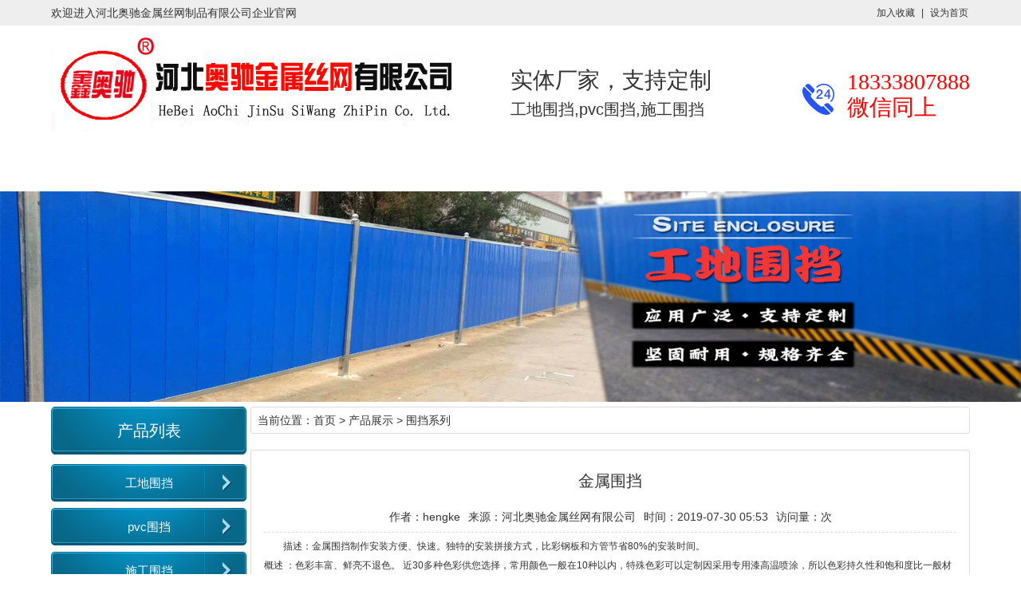

--- FILE ---
content_type: text/html
request_url: http://www.weidangc.com/Product/3.html
body_size: 3483
content:
<!DOCTYPE html>
<html lang="en">
<head>
    <meta http-equiv="Content-Type" content="text/html; charset=gb2312">
    <link rel="shortcut icon" href="/skin/hssd/favicon.ico" type="image/x-icon" />
    <meta name="viewport" content="width=device-width, initial-scale=1, maximum-scale=1, user-scalable=no">
    <meta http-equiv="X-UA-Compatible" content="IE=9; IE=8; IE=7; IE=EDGE">
<title>金属围挡_厂家报价【河北奥驰】</title>
<meta name="keywords" content="金属围挡" />
 <meta name="Description" content="金属围挡制作安装方便、快速。独特的安装拼接方式，比彩钢板和方管节省80%的安装时间。<br />
概述 ：色彩丰富、鲜亮不退色。 近30多种色彩供您选择，常用颜色一般在10种以内，特殊色彩可以定制因采用专用漆高温喷涂，所以色彩持久性和饱和度比一般材料延长5倍以上。"/>
<link rel="stylesheet" href="/skin/hs2019/css/style.css">
</head>
<body>
       <div class="header">
        <div class="full headerTop">
            <div class="container">
                <div class="welcome fl f14">欢迎进入河北奥驰金属丝网制品有限公司企业官网</div>
                <div class="headerContact fr">
                    <a href="javascript:window.external.AddFavorite('/', '工地围挡厂家')"rel="nofollow">加入收藏</a>
                    <span>|</span>
                    <a href="/"rel="nofollow">设为首页</a>
                </div>

              </div>
        </div>
        <div class="container headerMid">
            <div class="fl logocontainer">
                <div class="logo vc">
<a href="/"><img src="/skin/hs2019/images/logo01.png" alt="工地围挡" class="logo_pc">
 <img src="/skin/hs2019/images/手机端toubulogo.jpg" alt="工地围挡施工" class="logo_mobile"></a>
                </div>
            </div>
            <div class="lf">
               <div class="procontainer fl">
<div class="pro">
<div class="prot">实体厂家，支持定制</div>
<strong><h1>工地围挡,pvc围挡,施工围挡</h1></strong></div>
</div>
<div class="fr">
                <div class="telimg fl"><img src="/skin/hs2019/images/tel.png" alt="2019工地围挡报价"></div>
                <div class="tel fl">
                    <p class="ctext">咨询热线</p>
                    <p class="numberp">18333807888</p>
                    <p class="numberp">微信同上</p>  
                </div> 
</div>
</div>
        </div>
        <nav>
            <div class="full navcontainer">
                <ul class="navul">
<li><a href="/" class="active">奥驰首页</a></li>
<li><a href="/Product/">产品展示</a>
<ul class='sub'>
<li><a href="/Product/gdwd/">工地围挡</a></li>
<li><a href="/Product/pvcwd/">pvc围挡</a></li>
<li><a href="/Product/sgwd/">施工围挡</a></li>
<li><a href="/Product/szwd/">市政围挡</a></li>
<li><a href="/Product/cgwd/">彩钢围挡</a></li>
<li><a href="/Product/lswd/">临时围挡</a></li>
</ul>
</li>
<li><a href="/news/">行业资讯</a></li>
<li><a href="/sgal/">施工案例</a></li>
<li><a href="/cqcm/"rel="nofollow">厂区厂貌</a></li>
<li><a href="/qyjs/"rel="nofollow">关于奥驰</a></li> 
<li><a href="/lxwm/"rel="nofollow">联系我们</a></li> 
                </ul>
            </div>
        </nav>
    </div>
<!-- banner开始 -->
    <div class="banner full">
        <div class="bd">
            <ul>
<li><img src="/images/neiye.png" alt="临时施工围挡"></li>
</ul>
        </div>
        <div class="hd"></div>
    </div>

 <div class="container">
        <div class="left_con">
            <div class="pro_list">
                <h2 class="title">产品列表</h2><ul>
<li><a href="/Product/gdwd/">工地围挡</a></li><li><a href="/Product/pvcwd/">pvc围挡</a></li><li><a href="/Product/sgwd/">施工围挡</a></li><li><a href="/Product/szwd/">市政围挡</a></li><li><a href="/Product/cgwd/">彩钢围挡</a></li><li><a href="/Product/lswd/">临时围挡 </a></li><li><a href="/Product/weidang/">围挡系列</a></li><li><a href="/Product/hulan/">护栏系列</a></li>                </ul>
            </div>
            <div class="similar">
           </div>     
          </div>
        <div class="right_con">
           <div class="breadcrumb">
               <span>当前位置：</span><a href=http://www.weidangc.com/>首页</a>&nbsp;>&nbsp;<a href="/Product/">产品展示</a>&nbsp;>&nbsp;<a href="/Product/weidang/">围挡系列</a></div>
           <div class="article">
            <h1>金属围挡</h1>
            <div class="writer"><span>作者：hengke</span><span>来源：河北奥驰金属丝网有限公司</span><span>时间：2019-07-30 05:53</span><span>访问量：<script src="/e/public/ViewClick/?classid=13&id=3&addclick=1"></script>次</span></div>
            <div class="des">
                描述：金属围挡制作安装方便、快速。独特的安装拼接方式，比彩钢板和方管节省80%的安装时间。<br />
概述 ：色彩丰富、鲜亮不退色。 近30多种色彩供您选择，常用颜色一般在10种以内，特殊色彩可以定制因采用专用漆高温喷涂，所以色彩持久性和饱和度比一般材料延长5倍以上。</div>
            <div class="titlepic"><img src="/tupian/jinshu2.jpg"alt="金属围挡" width="426px" height="226px"></div>
            <p><p><strong>&nbsp;金属围挡</strong></p>
<p><a href="http://www.weidangc.com/Product/weidang/">金属围挡</a>制作安装方便、快速。独特的安装拼接方式，比彩钢板和方管节省80%的安装时间。</p>
<p><strong>河北奥驰金属丝网有限公司金属围挡产品展示；</strong></p>
<p><img src="/tupian/jinshu5.jpg" alt="河北金属围挡" width="714" height="446" /></p>
<p><strong>金属围挡概述 ：</strong></p>
<p>(1)、色彩丰富、鲜亮不退色。&nbsp;</p>
<p>近30多种色彩供您选择，常用颜色一般在10种以内，特殊色彩可以定制因采用专用漆高温喷涂，所以色彩持久性和饱和度比一般材料延长5倍以上。&nbsp;</p>
<p>(2)、因性价比高，将成流行趋势。&nbsp;</p>
<p>喷绘牌匾易老化，已被淘汰，铝塑板、工期长、造价太高不能广泛应用，彩钢板和方管造价高、色彩单一且易生锈很难被商家认可。</p>
<p>金属围挡具有耐高温、阻燃、吸声、防震、防虫、防腐、无毒无味无污染、直接贴反光条。强度高、耐弯曲有韧性，可做多种模块组合，拆装方便快捷，可重复利用。</p>
<p>彩钢围挡用途：彩钢围挡广泛适用于安装在各种表基(软硬)、各种地形(上岭下坡),各种安全防护的工地，具有防盗、防闲人进入、防水土流失，防飞溅的各种施工场地。</p></p> 
 <div class="pre_page">
                    <p><a href="">上一篇：<a href='/Product/2.html'>地铁围挡</a></a></p>
                    <p><a href="">下一篇：<a href='/Product/23.html'>围挡价格</a></a></p>
                </div>
  <div class="similar_product">
                    <div class="title_con">
                        <div class="title">
                            <span>相关产品</span>
                        </div>
                    </div>
   <ul>
             <li>
                 <div class="con">
<a href="/Product/245.html"><img src="/tupian/wd (106).jpg" alt="活动围挡"><p>活动围挡</p></a>
                 </div>
            </li>


             <li>
                 <div class="con">
<a href="/Product/90.html"><img src="/tupian/jianyi1.jpg" alt="简易围挡"><p>简易围挡</p></a>
                 </div>
            </li>


             <li>
                 <div class="con">
<a href="/Product/23.html"><img src="/tupian/2wei.jpg" alt="围挡价格"><p>围挡价格</p></a>
                 </div>
            </li>


             <li>
                 <div class="con">
<a href="/Product/3.html"><img src="/tupian/jinshu2.jpg" alt="金属围挡"><p>金属围挡</p></a>
                 </div>
            </li>


</ul>
                </div>
           </div>
          </div>
          </div>
<script>
    document.oncontextmenu=new Function("event.returnValue=false;");
    document.onselectstart=new Function("event.returnValue=false;");
  </script>
<br>
<div class="footer">
		<div class="footer_pc full">

<div class="footer_logo">
 <div class="container">
 <div class="flogo">
<img src="/picture/vx9.png" alt="pvc围挡价格">
</div>
<div class="com">
</br>
<p>本站热门产品： 
<a href="/Product/gdwd/">工地围挡</a>,
<a href="/Product/pvcwd/">pvc围挡</a>,
<a href="/Product/sgwd/">施工围挡</a>,
</p>
 <p>版权所有：河北奥驰金属丝网制品有限公司&nbsp;&nbsp;&nbsp; 地址：安平县马店镇马店村村南200米处 &nbsp;&nbsp;&nbsp;</p>
 <p><a href="http://www.weidangc.com/sitemap.xml">百度地图</a>&nbsp;&nbsp;<a href="http://www.weidangc.com/sitemap.html" target="_blank">站内地图 </a>
<a href="http://www.weidangc.com/sitemap1.xml">xml1</a>&nbsp;&nbsp;</a><a href="http://www.weidangc.com/sitemap2.xml">xml2</a>&nbsp;&nbsp; </p>
</div>
</div>
</div>
</div>
<div class="nav_mobile">
<div class="mobile_con">
<p>电话：18333807888</p>
<p>地址：安平县马店镇马店村村南200米处</p>
</div>
<div class="footer_nav">
 <div class="foot foot-relative" id="foot">
    <div class="foot-relative"> <a href="/" title="首页"> <span class="iconfont">&#xf015;</span>
        <h3>网站首页</h3>
        </a><a href="tel:18333807888" title="电话"> <span class="iconfont">&#xf095;</span>
        <h3>一键拨打</h3>
        </a><a href="sms:18333807888" title="短信"> <span class="iconfont">&#xf27a;</span>
        <h3>短信咨询</h3>
        </a><a href="/lxwm/" class="common-search-btn" title="联系"> <span class="iconfont">&#xf007;</span>
        <h3>联系我们</h3>
        </a>
    </div>
</div>   
</div>
 </div>
</div>

<!--以下是自动推送代码-->
<script>
(function(){
    var bp = document.createElement('script');
    var curProtocol = window.location.protocol.split(':')[0];
    if (curProtocol === 'https') {
        bp.src = 'https://zz.bdstatic.com/linksubmit/push.js';
    }
    else {
        bp.src = 'http://push.zhanzhang.baidu.com/push.js';
    }
    var s = document.getElementsByTagName("script")[0];
    s.parentNode.insertBefore(bp, s);
})();
</script>
<!--以上是自动推送代码-->
</body>
</html>

--- FILE ---
content_type: text/css
request_url: http://www.weidangc.com/skin/hs2019/css/style.css
body_size: 8151
content:
@charset "utf-8";
/* CSS Document */
/*------- reset -------*/
/*
author: web63.cn
Date:2015/01/01;
Version:1.0;
*/
html, body, div, span, applet, object, iframe,
h1, h2, h3, h4, h5, h6, p, pre,
a, abbr, acronym, address, big, cite, code,
del, dfn, em, img, ins, kbd, q, s, samp,
small, strike, strong, sub, sup, tt, var,
b, u, i, center,
dl, dt, dd, ol, ul, li,
fieldset, form, label, legend,
table, caption, tbody, tfoot, thead, tr, th, td,
article, aside, canvas, details, embed, 
figure, figcaption, footer, header, hgroup, 
menu, nav, output, ruby, section, summary,
time, mark, audio, video { margin: 0; padding: 0; border: 0; font-size: 100%; font: inherit; vertical-align: baseline;
	}

/* HTML5标签初始化 
--------------------------------------------------*/
article, aside, details, figcaption, figure, footer, header, hgroup, menu, nav, section { display: block; }

/* 标签初始化 
--------------------------------------------------*/
body { line-height: 1; color:#333;font:14px/1.5 Arial, Helvetica, Verdana, sans-serif;}
ol, ul,li{ list-style: none; }
blockquote, q { 
	quotes: none; 
	border-left: solid 4px #39c;
	margin-left: 10px;
	padding-left: 10px;
	background: whitesmoke;
	margin: 10px auto;
	padding: 6px 10px;
	color: #666;
	font-size: 20px;
}
i,em{
	font-style:normal;
	font-weight:100;
}
blockquote:before, blockquote:after,
q:before, q:after { content: ''; content: none; }
table { border-collapse: collapse; border-spacing: 0; }
a img{ border:0}
h1{ font-size:20px; font-weight: normal;}
h2{ font-size:18px;  font-weight: normal;}
h3{ font-size:16px; font-weight: normal; }
h4{ font-size:14px;  font-weight: normal;}
h5, h6{ font-size:12px;  font-weight: normal;}



div{display:block;}

table{ border-collapse: separate;border-spacing: 0;}th, td {text-align: left; font-weight: normal;} img, iframe {border: none; text-decoration:none;}input, textarea, select, button {font-size: 100%;font-family: inherit;margin:0;padding:0;}select {margin: inherit;} hr {margin: 0;padding: 0;border: 0;color: #000;background-color: #000;height: 1px}
strong,b{font-weight:100;}
input,button{border: 0;outline:none;}
button:hover{cursor:pointer;}
/* 解决Google浏览器字体不小于12px的问题
--------------------------------------------------*/
html{ -webkit-text-size-adjust:none;}
a{color: #333;text-decoration: none;}
a:hover{text-decoration: none;color: #ff0000;}
a{outline: none;}
a:active{*star: expression(this.onFocus=this.blur());}
a:focus{*outline: 0; }


/*常用样式*/
.pr{ position:relative}
.fb,strong{ font-weight:700;}
.fb0{ font-weight:100;}
.hid{overflow:hidden;}
.f12{ font-size:12px;}
.f14{ font-size:14px;}
.f16{ font-size:16px;}
.f18{ font-size:18px;}
.f20{ font-size:20px;}
.db{display: block;}
.imglink{display: block;text-align: center;}
.radius {border-radius:5px; background:#fff;overflow:hidden;padding:12px;}
/*input 框提示文字 html5*/
.placeholder{color:#888888;}
input::-webkit-input-placeholder{	color: #888888;}
input::-moz-placeholder{color: #888888;}
textarea::-webkit-input-placeholder{color: #888888;}
textarea::-moz-placeholder{color: #888888;}
img{width: 100%;max-height: 100%}
/*清除浮动*/
.clearfix:before,.clearfix:after {content:"";display:table;}
.clearfix:after{ clear:both; }/* For IE 6/7 (trigger hasLayout) */
.clearfix{zoom:1;margin-top:12px;}
.clear{clear:both;height:0px;overflow:hidden;}

/* 定义全局通用样式 */
.tl{text-align: left;}
.tc{text-align: center;}
.tr{text-align: right;}
.fl{float:left;}
.fr{float:right;}
.hide{display: none;}
.full{width: 100%}
.container{
	width:1200px;
	overflow: hidden;
	max-width: 1200px;
	margin:0 auto;
}
.vc{
	display: table-cell;
   vertical-align: middle;
   /*text-align: center;*/
}
/*头部*/
.index-a{width:100%;overflow: hidden;}
.index-b{width:1200px;overflow: hidden;margin:0 auto;}
.index-logo{width:1100px;height:100px;float:left;}
.index-logo1{width:550px;float:left;margin-left:15px}
.index-logo1 img{width:auto;}
.index-logo1 h1{position:absolute;top:100px;padding-left:120px;width:300px;height:20px;font-size:16px;color:#333;font-family: "微软雅黑", "黑体","宋体";}
.index-logo1 .nh1{position:absolute;top:100px;padding-left:120px;width:300px;height:20px;font-size:16px;color:#333;font-family: "微软雅黑", "黑体","宋体";}
.index-logo2{width:240px;height:80px;background:url(../images/teltop.png) no-repeat left;float:right;margin-top:10px;margin-right:20px}
.index-logo2-tel{width:70%;height:20px;float:left;font-size:15px;color:#333333;font-family:"微软雅黑", "黑体", "宋体";padding-top:10px;text-align:left;padding-left:50px;}
.index-logo2-tel1{width:70%;height:20px;float:left;font-size:30px;line-height: 32px;color:#FF0000;font-family:impact;padding-top:5px;text-align:left;padding-left:50px;}
.index-logo-m{display: none;}

.header{}
.headerTop{background: #eee;overflow: hidden;}
.welcome{height: 32px;line-height: 32px;}
.headerContact{}
.headerContact a{height: 32px;line-height: 32px;padding:0 2px;font-size: 12px;}
.headerContact span{height: 32px;line-height: 32px;padding:0 2px;font-size: 12px;}
.logocontainer{width:50%;}
.logo{width:100%;height: 140px;}
.logo_mobile{display:none}
.procontainer{width:320px;}
.pro{width: 100%;/*height:140px;*/overflow: hidden; padding-top:48px;}
.pro .prot{font-size: 28px;}

.telimg{width: 50px;padding-top: 38px;margin-right: 10px;margin-top:28px;}

.tel{padding-top: 50px;}
.tel .ctext{font-size: 12px;color: red;padding-top:5px;display: none;}
.tel .numberp{color:red;font-size: 28px;height:32px;font-family: impact}
/*导航*/
.navcontainer{background: url(../images/navbg.jpg)repeat-x 0 bottom;width: 100%;height: 74px}
.navcontainer .navul{width: 1200px;margin:0 auto;}
.navcontainer ul li{width: 10%;float: left;height: 68px;line-height: 68px;}
.navcontainer ul li a{color:#fff;font-size: 16px;display: inline-block;width: 100%;text-align: center;}
.navcontainer .active{/*color: #ff0000*/}
.navcontainer>ul >li> a:hover{background: url(../images/hover.png)no-repeat center 0px;}

.sub{display: none;position: absolute;z-index: 20;width:12%;}
.sub li{
	float: none !important;
    width: 195px !important;
    background: #006eb5;
    height: 47px !important;
    line-height: 47px !important;
}
.sub li a{display: inline-block;    background: #0077a1 url(../images/leftli-sub.jpg) no-repeat left center;}
.sub li a:hover{background: url(../images/lefthover-sub.jpg)}
.navcontainer >ul>li:hover .sub{display: block;}

/*banner*/
.banner{overflow: hidden;position: relative;height:auto;}
.banner img{width: 100%;max-height: 460px;}
.banner .hd {text-align: center;position: absolute;width: 100%!important;line-height: 5px;bottom:15px;left: 0;}
.banner .hd span {display: inline-block;width: 43px;height: 5px;line-height: 5px;background: #C7C7C7;margin: 0 5px;cursor: pointer;}
.banner .hd span.on {background: #0077a1;}

.hotseller {background:url(../images/marqueebg.jpg) center 0 no-repeat;height:73px;margin-bottom: 5px;}
.hotseller span{float: left;display: block;width: 90px;height: 59px;text-align: center;    font: 600 18px/59px 'Microsoft YaHei';color: #fff;}
.hotseller marquee {float: left; width: 670px; height: 59px;font: 12px/59px 'Simsun';color: #fff;}

/*产品中心*/
.product{overflow: hidden;}
.product  ul{overflow: hidden;}
.product .product_cat{width: 245px;float: left;text-align: center}
.product .product_cat .title{height: 60px;line-height: 60px;background: #0077a1 url(../images/leftmore.jpg) no-repeat left center;margin-bottom: 8px;}
.product .product_cat h2{color:#fff;font-size: 22px;}
.product .product_cat >ul>li>a {display: block;color:#fff;width: 100%;font-size:15px;background: #0077a1 url(../images/leftli.jpg) no-repeat left center;line-height: 47px;margin-bottom: 8px;}
.product .product_cat >ul>li>a:hover{background: url(../images/lefthover.jpg)}
.product .product_cat .articlelist{text-align:left}
.product .product_cat .articlelist li{border-bottom: 1px solid #ccc;}
.product .product_cat .articlelist a {color:#666;width: 100%;font-size:14px;padding-left:16px;line-height: 34px;height:34px;background:url(../images/a_ns02.gif) no-repeat 8px 5px;}
/* .articlelist li:before{ content:''; width:4px; height:4px; border-radius:50%; background:#000; display:inline-block; margin-right:5px; vertical-align:middle; margin-top:-3px;} */
.product .product_cat .articlelist li:hover{background:#eee}

.product .product_list{float:right;width: 78%;margin-bottom:15px;}
.product .product_list .title{height: 60px;line-height: 60px;background: #0077a1 url(../images/t1.jpg) no-repeat left center;margin-bottom: 8px;}
.product .product_list .title span{color:#fff;font-size: 20px;padding-left: 14px;display: inline-block;line-height: 40px;}
.product .product_list .title a{color:#fff;font-size: 12px;padding-right: 14px;display: inline-block;float: right}
.product .product_list ul li{width: 32%;overflow: hidden;text-align: center;float:left;margin-right:0.4%;}
.product .product_list ul li:nth-child(3n){margin-right: 0}
.product .product_list ul li:hover{cursor:pointer;}
.product .product_list ul li:hover a{color:#ff0000;}
.product .product_list ul li img{width: 95%;max-height: 95%;height: 205px;padding:1.5%;overflow:hidden;}

/*首页优势*/
.advantage,.advantage ul{overflow: hidden;}

.advcontent li{overflow: hidden;margin-top:30px;border-bottom:1px #ccc dashed;padding-bottom: 20px}
.advcontent .txt-box{width: 45%;display: table;overflow: hidden;padding: 0 2.5%;}
.advcontent .des{width: 100%;}
.advcontent .des .title{font-size:28px;font-weight:600;margin-top:20px;height:42px;line-height:42px;padding-left:50px;margin-bottom:5px;}
.advcontent .des .title span{border-bottom:1px #ccc solid;padding-bottom: 5px}
.advcontent .des .ys1{background:url(../images/ys_title_1.jpg) no-repeat;background-size:42px;}
.advcontent .des .ys2{background:url(../images/ys_title_2.jpg) no-repeat;background-size:42px;}
.advcontent .des .ys3{background:url(../images/ys_title_3.jpg) no-repeat;background-size:42px;}
.advcontent .des .ys4{background:url(../images/ys_title_4.jpg) no-repeat;background-size:42px;}
.advcontent .des  p{line-height:28px;font-size:15px;background: url(../images/d.png)repeat-y 14px 0;padding-left:30px;}
.advcontent .img{width: 48%;}


/*通用title*/
.title_con{width:100%;overflow: hidden;background: url(../images/r1.png) no-repeat left bottom; height: 50px;width: 100%;line-height: 50px;}
.title_con .title{float:left;padding-left:30px;}
.title_con .title span{font-size: 20px;color:#0077a1;}
.title_con .title i{font-size: 16px}
.title_con .more{float:right;}
.title_con .more a{height: 32px;line-height: 32px;}
.mobile_s{display: none}
/*案例展示*/
.case_container{margin-top: 12px;}
.case{margin-top: 8px;}
.case li{width: 24%;margin:0 0.5%;float:left;}
.case li .con{border:1px solid #ddd;overflow: hidden;padding:3px;}
.case li .con a{text-align: center;display: block;}
.case .a{padding: 5px;font-size: 14px;font-weight: 600;}
.case li:hover{cursor:pointer;}
.case li:hover a{color:#0077a1;}
.case li:hover .con{border:1px solid #0077a1;}

/*公司简介*/
.about{margin-top: 12px;float:left;height: 285px;overflow: hidden;width:65%}
.about .img{width: 300px;float:left;padding:10px 8px 5px 0px;height: 180px;overflow: hidden;}
.about .aboutus{padding-top: 5px;line-height: 26px;}

.about_full{margin-top: 12px;float:left;overflow: hidden;width:100%;}
.about_full .content{border:1px solid #aaa;padding:0 5px;overflow: hidden;border-radius:5px;margin-top:8px;}
.about_full .img{width:48%;float:left;padding:0px 8px 0px 0px;max-height: 100%;overflow: hidden;}
.about_full .aboutus{padding-top: 5px;line-height: 26px;width:48%;float:right;}
.about_full .aboutus h3{line-height:60px;font-size:24px;}
.about_full .showmore a{display: block;width: 120px;background: #0077a1;border-radius: 5px;color: #fff;text-align: center;height: 32px;line-height: 32px;margin-top: 15px;}

/**/
.contact_list  li {height: 34px;line-height: 34px;overflow: hidden;}
.contact_list li a{display: inline-flex;height: 34px;line-height: 34px;overflow: hidden;}
.contact_list li span{display: inline-block;float: right;}
/*技术专题*/
.tech{margin-top: 12px;width: 32%;float:right;height: 285px;}

.tech_list li {height: 34px;line-height: 34px;overflow: hidden;border-bottom:1px dashed #aaa;/*list-style:circle inside*/}
.tech_list li:before{ content:''; width:4px; height:4px; border-radius:50%; background:#000; display:inline-block; margin-right:5px; vertical-align:middle; margin-top:-3px;}
.tech_list li a{display: inline-flex;height: 34px;line-height: 34px;overflow: hidden;}
.tech_list li span{display: inline-block;float: right;}

/*企业荣誉*/
.honor_list{overflow: hidden;width:100%;margin: 0px auto;min-height:195px;position: relative;margin-top: 20px}
/*.honor_list ul{position: absolute;top:0;left:0;z-index: 1;overflow: hidden;}*/
.honor_list ul li{width:273px;float: left;text-align: center;padding:5px;border:1px #dedede solid;margin-right: 20px}
.honor_list ul li:last-child{margin-right:0;}
.honor_list ul li img{height:190px;width:100%;}
.honor_list ul li .a{line-height: 35px;height: 35px;display: block;font-size: 15px;font-weight: bold;}
.honor_list ul li p{text-align: left;line-height: 24px;padding:0 15px;}
/*推荐产品*/
.tjpro{width: 100%;padding-top: 10px;background-color: #bddbfc;padding-bottom: 30px}
.tjpro .title_con{background: url(../images/r1.png) no-repeat left bottom; height: 50px;width: 100%;line-height: 50px;margin-bottom:30px;border-bottom: 0}
.tjpro .title_con span{display: block;float: left;line-height: 50px;color:#0077a1;font-weight: bold;padding-left: 30px;font-size: 18px}
.tjpro .title_con .more{float: right;}
.tjpro .pro_list{width: 1060px;overflow: hidden;position: relative;padding:0 70px;}
.tjpro .pro_list .pic{width: 100%;}
.tjpro .pro_list .pic img{width: 100%;height: 180px}
.tjpro .pro_list .txt{background: #FFF;font-size: 12px;line-height: 50px;text-align: center;height: 50px;}
.tjpro .pro_list .swiper-button-next{width: 42px;height: 84px;background: url(../images/rbtn.png)no-repeat left center;margin-top:-42px;}
.tjpro .pro_list .swiper-button-prev{width: 42px;height: 84px;background: url(../images/lbtn.png)no-repeat left center;margin-top:-42px;}
/*采购指南*/
.purchase{width: 32%;float: left;margin-right: 2%}

.news{width: 32%;float: left;margin-right: 2%}

.question{width: 32%;float: left;}
.jishu_list{display:none}
.jishu_list li {height: 34px;line-height: 34px;overflow: hidden;border-bottom:1px dashed #aaa;/*list-style:circle inside*/}
.jishu_list li:before{ content:''; width:4px; height:4px; border-radius:50%; background:#000; display:inline-block; margin-right:5px; vertical-align:middle; margin-top:-3px;}
.jishu_list li a{display: inline-flex;height: 34px;line-height: 34px;overflow: hidden;}
.jishu_list li span{display: inline-block;float: right;}
#faqs:hover .jishu_list{display:block}
#faqs:hover .gdbox{display:block}
#jishu:hover .jishu_list{display:block}
#jishu:hover .gdbox{display:block}

.gdbox{height: 262px;overflow: hidden;margin: 5px;}
.question .q {margin: 5px 0;height: 26px;overflow: hidden;}
.question .q i{width: 24px;height: 24px;display: inline-block;background: #0077a1;color:#fff;text-align: center;line-height: 26px;}
.question .q a{line-height: 26px;height:26px;display: inline;padding-left: 8px;}
.question .a {line-height:26px;max-height: 52px;overflow: hidden;}
.question .a i{width: 24px;height: 24px;margin-right: 8px;display: inline-block;background: #eee;color:#0077a1;text-align: center;line-height: 26px;}
.question .a span{display: inline;line-height: 26px;height:26px;}
.question .a a{color:#0058c3;font-size: 12px;padding:0 8px;}

.question_list li{margin:5px 0;padding-bottom: 5px;border-bottom:1px dashed #aaa;}
.question_list {
	padding-left: 5px;
   display: inline-block;
   animation: 10s wordsLoop linear infinite normal;
}
@keyframes wordsLoop {
	0% {transform: translateY(0px);-webkit-transform: translateY(0px);}
	100% {transform: translateY(-50%);-webkit-transform: translateY(-50%);}
}

/*底部导航*/
.footer{}
.footer_pc{background: #131313;height: 52px;color:#fff;width:100%;}
.nav_pc a{line-height: 52px;display: inline-block;padding:0 20px;color:#fff;font-size: 14px;}
.footer_yl{background: #fff}
.wrap1 {margin: 20px auto 0 auto;color: #000000;border:1px #6995a5 solid;}
.fLink {position: relative;}
.sideTit {width: 1160px;height: 30px;padding:0 20px;margin-bottom: 5px}
.both, .clear {clear: both;}
.fLink ul {padding: 0px;float: left;margin-top: -0px;}
.sideTit ul {}
.height50{color: #FFF}
.height50 a{line-height:26px;font-size:12px;color:#FFF;}
.fLink .this {/*background: #fff;*/}
.sideTit .this {/*color: #000;background: #FFF;*/}
.fLink li {padding-right: 10px;height: 28px;font-size: 13px;line-height: 28px;float: left;}
.sideTit li {float: left;height: 30px;line-height: 30px;cursor: pointer;text-align: center;color: #FFF;font-size: 14px;padding-right:20px;border-bottom:1px #6995a5 solid}
.fLinkList{width: 1160px;display: table;margin-bottom: 15px;padding:0 20px;}
.footer_logo{background: #0077a1;width: 100%;display: table;}
.flogo{width: 30%;float: left;margin-right: 20px;height: 180px;display: flex;justify-content: center;align-items: center;}
/*.flogo img{width:auto;max-height: 80%}*/
.footer_logo .com{padding-top: 20px;}
.footer_logo .com p{color:#fff;line-height: 24px;}
.footer_logo .com a{color:#fff;}




.nav_mobile{display: none;}
.mobile_con{background: #3771c3;text-align: center;margin-bottom:70px;padding:10px 10%}
.mobile_con p{line-height: 34px;font-size: 15px;color:#fff;}




/*content*/
.left_con{float:left;width: 245px;}
.left_con .pro_list h2{height: 60px;line-height: 60px;background: #0077a1 url(../images/leftmore.jpg) no-repeat left center;margin-bottom: 8px;font-size: 20px;}
.left_con .pro_list ul{overflow: hidden;margin-top: 12px;}
/*.left_con .pro_list ul li{height: 28px;line-height: 28px;padding-left: 16px;font-size: 15px;}*/

.left_con .pro_list ul li {color:#fff;width: 100%;font-size:15px;margin-bottom: 8px;text-align: center;background: #0077a1 url(../images/leftli.jpg) no-repeat left center;line-height: 47px;}
.left_con .pro_list ul li a{color: #fff;}
.left_con .pro_list ul li:hover {background: url(../images/lefthover.jpg)}
.left_con .pro_list ul li:hover a{color:#FFF;}
.left_con .title{line-height: 44px;background: #0077a1;color:#fff;text-align: center;font-size: 20px;}

.left_con .similar{overflow: hidden;border:1px solid #0059ca;margin-top: 8px;}
.left_con .similar ul li{line-height: 26px;padding-left: 8px;margin-bottom: 5px;border-bottom:1px dashed #ddd;}
.left_con .contact{overflow: hidden;border:1px solid #0059ca;background: #eee;margin-top: 20px;}
.left_con .contact p{line-height: 32px;padding-left: 16px}
/*.left_con .contact span{width: 50px;display: inline-block;}*/
.right_con{float:right;width:calc(100% - 250px);}
.breadcrumb{border:1px solid #ddd;border-radius: 3px;line-height: 32px;height: 32px;padding-left: 8px;}
.article{padding:8px;overflow: hidden;border:1px solid #ddd;border-radius: 3px;margin-top: 20px}
.article p{line-height: 28px;margin-top: 5px;font-size: 14px;}
.article_about{margin-top:20px;min-height:400px;}
.article_about h1{padding-bottom:10px;margin-bottom:10px;border-bottom:1px dashed #aaa;}
.article_about .contact{width: 100%;float: left}
.article_about .er{width: 150px;float: left}
.article .titlepic{text-align: center}
.article .titlepic img{width: 426px;height: 266px;}
.article h1{text-align: center;line-height: 60px;}
.article .writer{text-align: center;margin: 5px 0;}
.article .writer span{margin: 0 5px;}
.article .des{font-size: 12px;text-indent: 24px;line-height: 24px;border-bottom: 1px dashed #ddd;border-top:1px dashed #ddd;padding:5px 0;margin:8px;}

.similar_product{overflow: hidden;width:100%;margin-top: 20px auto;}
.similar_product ul{overflow: hidden;padding: 10px 0;}
.similar_product ul li{width: 24%;float: left;margin:0 0.5%;text-align: center}
.similar_product ul li img{height:140px;width:100%;}
/*产品列表*/
.right_con .product_list_2{padding:12px;overflow: hidden;border:1px solid #ddd;border-radius: 3px;margin-top: 20px}
.right_con .product_list_2 li{padding:5px 0; border-bottom:1px dashed #aaa;}
.right_con .product_list_2 .img{width: 130px;height: 100px;float:left;margin-right: 12px;}
.right_con .product_list_2  img{width: 130px;height: 100px;}
.right_con .product_list_2 .con {height: 100px;overflow: hidden;}
.right_con .product_list_2 .con a{line-height: 26px;}
.right_con .product_list_2 .con p{line-height: 24px;font-size: 12px;}

.showpage{margin-top:6px;text-align:center}

/*新闻列表*/
.news_list{padding:12px;overflow: hidden;border:1px solid #ddd;border-radius: 3px;margin-top: 20px}
.news_list ul li{
	height: 32px;
	line-height: 32px;
	font-size: 15px;
	padding-left: 16px;
	/*background: url('../images/liststyle.jpg') no-repeat;*/
	list-style: circle inside;
	padding-bottom: 5px;
	border-bottom: 1.5px dashed #ddd
}
.news_list ul li a{display: inline-block;}
.news_list ul li span{display: inline-block;float: right;font-size: 14px;color:#666;}
/*产品中心列表*/
.right_con .product_list{padding:12px;overflow: hidden;border:1px solid #ddd;border-radius: 3px;margin-top: 20px}
.right_con .product_list .title{height: 60px;line-height: 60px;background: #0077a1;margin-bottom: 8px;}
.right_con .product_list .title span{color:#fff;font-size: 20px;padding-left: 14px;display: inline-block;line-height: 40px;}
.right_con .product_list .title a{color:#fff;font-size: 12px;padding-right: 14px;display: inline-block;float: right}
.right_con .product_list ul li{width: 33%;overflow: hidden;text-align: center;float:left;margin-right:0.4%;}
.right_con .product_list ul li:nth-child(3n){margin-right: 0}
.right_con .product_list ul li img{border:1px solid #ddd;}
.right_con .product_list ul li:hover{cursor:pointer;}
.right_con .product_list ul li:hover a{color:#ff0000;}
.right_con .product_list ul li:hover img{border:1px solid #ff0000;}
.right_con .product_list ul li img{width: 95%;max-height: 95%;padding:1.5%;overflow:hidden;height: 205px;}
.article img { width: auto;}


@media(max-width:1360px){
	.container{
		width:90%;
		overflow: hidden;
	}
	.navcontainer{height:auto}
	.navcontainer .navul{width:auto}
	.product .product_list ul li img {width: 95%;max-height: 95%;height: 205px;padding: 1.5%;overflow: hidden;}
}
@media(max-width:1072px){
	.navcontainer ul{width: 100%}
	.telimg{padding-left: 10%;padding-top: 10px;display:none}
	.tel{padding-top: 10px;float:right}
	.tel .ctext{display:none}
	.tjpro .pro_list{width: 100%;padding:0;}
	.honor_list ul li{width: 22%;margin-right: 2%}
	.honor_list ul li:last-child{margin-right: 0}
	.honor_list ul li img{width: 100%;height: auto;height: 125px}
	.product .product_list{width: 74%}
}
@media(max-width:1024px){
	.container{
		width:100%;
		overflow: hidden;
		margin:0 auto;
	}
	
	.footer_pc{display: none}
	.nav_mobile{display: block;}
	.index-b{width: 100%;overflow: hidden;}
	.index-logo{display: none}
	.index-logo-m{display: block;}
	.index-logo-m img{width: 100%;height: auto;}

}
@media(max-width:900px){
	.index-b{width: 100%;overflow: hidden;}
	.index-logo{display: none}
	.index-logo-m{display: block;}
	.index-logo-m img{width: 100%;height: auto;}
	.container{
		max-width: 800px;
	}
	.headerTop{display: none;}
	.logo{height: auto}
	.logocontainer{width: 100%;height: auto}
	.pro{display: none}
	.telimg{padding-left: 10%;padding-top: 10px;display:none}
	.tel{display:none}
	.tel .ctext{display:none}
	.logo_pc{display:none}
	.logo_mobile{display:block}
	/*导航*/
	.navcontainer{background: #fff;overflow: hidden;}
	.navcontainer ul li{width: 19%;height:36px;line-height:36px;background:#0077a1;margin:2px 0.5%;border-radius: 5px}
	.navcontainer ul li a{border-radius: 5px;font-size: 12px;}

	.hotseller{display: none;}
	
	/*产品中心*/
	
	.product .product_cat{width: 100%;float: none;text-align: left;padding:0 2%;margin-bottom: 8px;}
	.product .product_cat .title{height:auto;background: #fff;margin-bottom: 0;line-height: 32px;}
	.product .product_cat li{display: inline-block;border: 1px solid;padding: 4px 6px;border-radius: 5px;margin: 3px auto;}
	.product .product_cat h2{color:#333;font-size: 18px;display: inline-block;}
	.product .product_cat >ul>li> a {display: inline;color:#333;width:auto;background: #fff;margin-bottom: 0;line-height: 24px;}
	.product .product_cat  >ul>li>a:hover{color:#ff0000;background: #fff}
	.product .product_cat .articlelist{display:none}
	
	
	.product .product_list{float:none;width: 100%;}
	.product .product_list .title{height: 36px;line-height: 36px;background: #0077a1;margin-bottom: 8px;}
	.product .product_list .title span{color:#fff;font-size: 16px;padding-left: 14px;display: inline-block;line-height: 40px;}
	.product .product_list .title a{color:#fff;font-size: 12px;padding-right: 14px;display: inline-block;float: right}
	.product .product_list ul li{width: 32%;}
	.product .product_list ul li p{line-height: 24px;height: 24px;overflow: hidden;}
	.product .product_list ul li img {width: 95%;max-height: 95%;height: 120px;padding: 1.5%;overflow: hidden;}
	/*首页优势*/
	.advcontent .des{width: 100%;height:auto;float: none;}
	.advcontent .des .title{font-size:22px;font-weight:600;padding-top:5px;}
	.advcontent .des  p{font-size:14px;}
	.advcontent .img{width:100%}
	/*通用title*/
	.title_con{border-bottom: 1px solid #0077a1;padding-bottom: 0;}
	.title_con .title span{font-size: 16px;}
	.title_con .title i{font-size: 12px}
	.title_con .more a{height: 24px;line-height: 24px;}
	/*案例展示*/
	.case_container{margin-top: 6px;}
	.case{margin-top: 6px;}
	.case li{width: 24%;margin:0 0.5%;float:left;}
	.case li .con a{text-align: left;}
	.case .a{overflow: hidden;height: 24px;line-height: 24px;padding: 0;font-size: 12px;}
	.case li .con p{display: none}

	/*公司简介*/
	.about{margin-top: 6px;width:100%;float:left;height: auto;overflow: hidden;}
	.about .img{width: 300px;float:left;height: 180px;}
	.about .aboutus{padding-top: 5px;line-height: 26px;}
	.about .content{padding:0 5px;}
	.about_full .img{display:none}
	.about_full .aboutus{width:100%;float:none;}
	/*技术专题*/
	.tech{margin-top: 6px;width: 100%;float:none;height: auto;}
	.tech_list{padding:0 5px;}
	.tech_list li {height: 26px;line-height: 26px;margin-bottom: 5px}
	.tech_list li a{width:70%;height: 26px;line-height: 26px;font-size: 14px}


	/*企业荣誉*/
	.honor_list ul li{width: 45.6%;margin-right: 2%;margin-bottom: 10px}
	.honor_list ul li:nth-child(even){margin-right: 0}
	.honor_list ul li p{padding:0;}
	.mobile_s{display: block;}

	.purchase{width: 100%;float: none;margin-right: 0}
	.news{display:none}
	.question{display:none}

	.advcontent .txt-box{width: 95%}
	/*content*/
	.left_con{float:none;width: 100%;}
	.left_con .pro_list h2{background: #fff;color:#333;text-align: left;display: inline;line-height: 40px;}
	.left_con .pro_list ul{border:none;background: #fff}
	.left_con .pro_list ul li{float:left;width: auto;margin: 3px 3px; background: #fff;border:1px solid #333;padding: 4px 6px;border-radius: 5px;line-height:25px}
	.left_con .pro_list ul li a{color:#333;}
	.left_con .contact{display: none}
	.left_con .similar{display: none}
	/*.left_con .contact span{width: 50px;display: inline-block;}*/
	.right_con{float:none;width: 100%;}
	.breadcrumb{width:98%;border-bottom: :1px solid #ddd;border-top:none;border-left:none;border-right: none}

	.right_con .product_list{float:none;width: 100%;}
	.right_con .product_list .title{height: 36px;line-height: 36px;background: #0077a1;margin-bottom: 8px;}
	.right_con .product_list .title span{color:#fff;font-size: 16px;padding-left: 14px;display: inline-block;line-height: 40px;}
	.right_con .product_list .title a{color:#fff;font-size: 12px;padding-right: 14px;display: inline-block;float: right}
	.right_con .product_list ul li{width: 32%;}
	.right_con .product_list ul li p{line-height: 24px;height: 24px;overflow: hidden;}
	.similar_product ul li{width: 48%;}
	/*隐藏首页客服*/
	#lovexin12 {display: none}
	.footer_yl{display:none}
	.news_list ul li{list-style:none;padding-left:0px;}
    .news_list ul li a{width:55%;white-space:nowrap;overflow:hidden;}
	.article_about .contact{width: 100%;float: none}
	.footer_nav { width: 100%; height: 65px; position: fixed!important; bottom: 0; right: 0; z-index: 9999; -webkit-transition: all 0.3s ease-in-out 0s; -moz-transition: all 0.3s ease-in-out 0s; -ms-transition: all 0.3s ease-in-out 0s; transition: all 0.3s ease-in-out 0s; }
	.foot {background:#0077a1; width: 100%; position: fixed; height: 65px; bottom: 0; left: 0; z-index: 10; -webkit-transition: all 0.3s ease-in-out 0s; -moz-transition: all 0.3s ease-in-out 0s; -ms-transition: all 0.3s ease-in-out 0s; transition: all 0.3s ease-in-out 0s; }
	.foot-relative { position: relative; width: 100%; height: 65px; }
	.foot a { display: block; float: left; width: 25%; color: #fff }
	.foot a span { display: block; width: 100%; text-align: center; font-size: 25px;line-height:38px; }
	.foot a h3 { width: 100%; text-align: center; font: 14px/10px "microsoft yahei"; }
	@font-face { font-family: 'icomoon'; src: url('../fonts/icomoon.eot'); src: url('../fonts/icomoon.eot') format('embedded-opentype'),  url('../fonts/icomoon.ttf') format('truetype'),  url('../fonts/icomoon.woff') format('woff'),  url('../fonts/icomoon.svg') format('svg'); font-weight: normal; font-style: normal; }
	.iconfont { font-family: 'icomoon' !important; speak: none; font-style: normal; font-weight: normal; font-variant: normal; text-transform: none; line-height: 1; 
-webkit-font-smoothing: antialiased; -moz-osx-font-smoothing: grayscale; }
}






